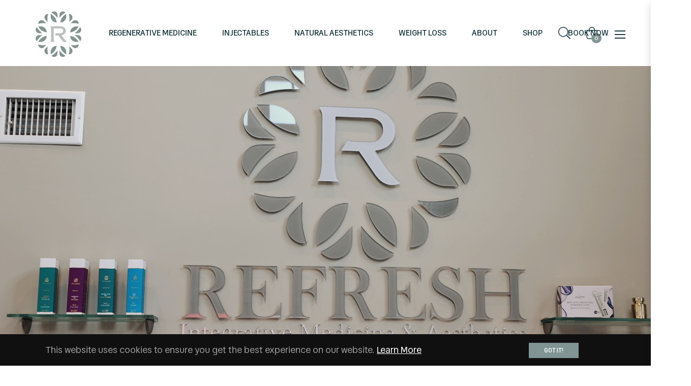

--- FILE ---
content_type: text/css; charset=utf-8
request_url: https://fonts.googleapis.com/css?family=Vend+Sans:300,400,500,600,700&display=swap
body_size: -228
content:
/* latin-ext */
@font-face {
  font-family: 'Vend Sans';
  font-style: normal;
  font-weight: 300;
  font-display: swap;
  src: url(https://fonts.gstatic.com/s/vendsans/v1/E21l_d7ijufNwCJPEUscWg9VIOincsqA.woff2) format('woff2');
  unicode-range: U+0100-02BA, U+02BD-02C5, U+02C7-02CC, U+02CE-02D7, U+02DD-02FF, U+0304, U+0308, U+0329, U+1D00-1DBF, U+1E00-1E9F, U+1EF2-1EFF, U+2020, U+20A0-20AB, U+20AD-20C0, U+2113, U+2C60-2C7F, U+A720-A7FF;
}
/* latin */
@font-face {
  font-family: 'Vend Sans';
  font-style: normal;
  font-weight: 300;
  font-display: swap;
  src: url(https://fonts.gstatic.com/s/vendsans/v1/E21l_d7ijufNwCJPEUscVA9VIOincg.woff2) format('woff2');
  unicode-range: U+0000-00FF, U+0131, U+0152-0153, U+02BB-02BC, U+02C6, U+02DA, U+02DC, U+0304, U+0308, U+0329, U+2000-206F, U+20AC, U+2122, U+2191, U+2193, U+2212, U+2215, U+FEFF, U+FFFD;
}
/* latin-ext */
@font-face {
  font-family: 'Vend Sans';
  font-style: normal;
  font-weight: 400;
  font-display: swap;
  src: url(https://fonts.gstatic.com/s/vendsans/v1/E21l_d7ijufNwCJPEUscWg9VIOincsqA.woff2) format('woff2');
  unicode-range: U+0100-02BA, U+02BD-02C5, U+02C7-02CC, U+02CE-02D7, U+02DD-02FF, U+0304, U+0308, U+0329, U+1D00-1DBF, U+1E00-1E9F, U+1EF2-1EFF, U+2020, U+20A0-20AB, U+20AD-20C0, U+2113, U+2C60-2C7F, U+A720-A7FF;
}
/* latin */
@font-face {
  font-family: 'Vend Sans';
  font-style: normal;
  font-weight: 400;
  font-display: swap;
  src: url(https://fonts.gstatic.com/s/vendsans/v1/E21l_d7ijufNwCJPEUscVA9VIOincg.woff2) format('woff2');
  unicode-range: U+0000-00FF, U+0131, U+0152-0153, U+02BB-02BC, U+02C6, U+02DA, U+02DC, U+0304, U+0308, U+0329, U+2000-206F, U+20AC, U+2122, U+2191, U+2193, U+2212, U+2215, U+FEFF, U+FFFD;
}
/* latin-ext */
@font-face {
  font-family: 'Vend Sans';
  font-style: normal;
  font-weight: 500;
  font-display: swap;
  src: url(https://fonts.gstatic.com/s/vendsans/v1/E21l_d7ijufNwCJPEUscWg9VIOincsqA.woff2) format('woff2');
  unicode-range: U+0100-02BA, U+02BD-02C5, U+02C7-02CC, U+02CE-02D7, U+02DD-02FF, U+0304, U+0308, U+0329, U+1D00-1DBF, U+1E00-1E9F, U+1EF2-1EFF, U+2020, U+20A0-20AB, U+20AD-20C0, U+2113, U+2C60-2C7F, U+A720-A7FF;
}
/* latin */
@font-face {
  font-family: 'Vend Sans';
  font-style: normal;
  font-weight: 500;
  font-display: swap;
  src: url(https://fonts.gstatic.com/s/vendsans/v1/E21l_d7ijufNwCJPEUscVA9VIOincg.woff2) format('woff2');
  unicode-range: U+0000-00FF, U+0131, U+0152-0153, U+02BB-02BC, U+02C6, U+02DA, U+02DC, U+0304, U+0308, U+0329, U+2000-206F, U+20AC, U+2122, U+2191, U+2193, U+2212, U+2215, U+FEFF, U+FFFD;
}
/* latin-ext */
@font-face {
  font-family: 'Vend Sans';
  font-style: normal;
  font-weight: 600;
  font-display: swap;
  src: url(https://fonts.gstatic.com/s/vendsans/v1/E21l_d7ijufNwCJPEUscWg9VIOincsqA.woff2) format('woff2');
  unicode-range: U+0100-02BA, U+02BD-02C5, U+02C7-02CC, U+02CE-02D7, U+02DD-02FF, U+0304, U+0308, U+0329, U+1D00-1DBF, U+1E00-1E9F, U+1EF2-1EFF, U+2020, U+20A0-20AB, U+20AD-20C0, U+2113, U+2C60-2C7F, U+A720-A7FF;
}
/* latin */
@font-face {
  font-family: 'Vend Sans';
  font-style: normal;
  font-weight: 600;
  font-display: swap;
  src: url(https://fonts.gstatic.com/s/vendsans/v1/E21l_d7ijufNwCJPEUscVA9VIOincg.woff2) format('woff2');
  unicode-range: U+0000-00FF, U+0131, U+0152-0153, U+02BB-02BC, U+02C6, U+02DA, U+02DC, U+0304, U+0308, U+0329, U+2000-206F, U+20AC, U+2122, U+2191, U+2193, U+2212, U+2215, U+FEFF, U+FFFD;
}
/* latin-ext */
@font-face {
  font-family: 'Vend Sans';
  font-style: normal;
  font-weight: 700;
  font-display: swap;
  src: url(https://fonts.gstatic.com/s/vendsans/v1/E21l_d7ijufNwCJPEUscWg9VIOincsqA.woff2) format('woff2');
  unicode-range: U+0100-02BA, U+02BD-02C5, U+02C7-02CC, U+02CE-02D7, U+02DD-02FF, U+0304, U+0308, U+0329, U+1D00-1DBF, U+1E00-1E9F, U+1EF2-1EFF, U+2020, U+20A0-20AB, U+20AD-20C0, U+2113, U+2C60-2C7F, U+A720-A7FF;
}
/* latin */
@font-face {
  font-family: 'Vend Sans';
  font-style: normal;
  font-weight: 700;
  font-display: swap;
  src: url(https://fonts.gstatic.com/s/vendsans/v1/E21l_d7ijufNwCJPEUscVA9VIOincg.woff2) format('woff2');
  unicode-range: U+0000-00FF, U+0131, U+0152-0153, U+02BB-02BC, U+02C6, U+02DA, U+02DC, U+0304, U+0308, U+0329, U+2000-206F, U+20AC, U+2122, U+2191, U+2193, U+2212, U+2215, U+FEFF, U+FFFD;
}
